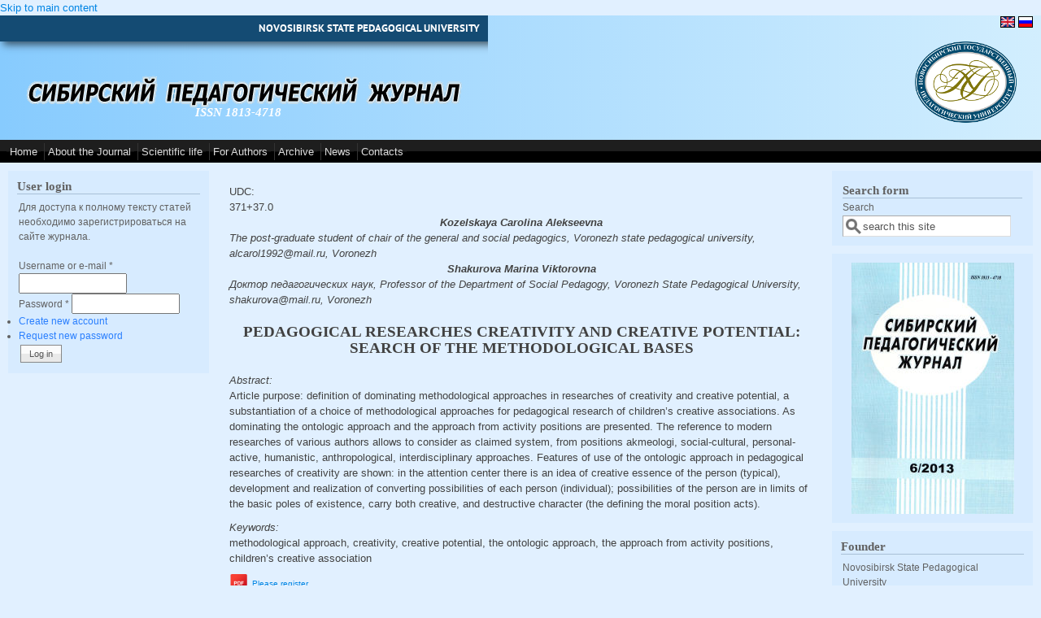

--- FILE ---
content_type: text/html; charset=utf-8
request_url: http://en.sp-journal.ru/article/2583
body_size: 31085
content:
<!DOCTYPE html PUBLIC "-//W3C//DTD XHTML+RDFa 1.0//EN"
  "http://www.w3.org/MarkUp/DTD/xhtml-rdfa-1.dtd">
<html xmlns="http://www.w3.org/1999/xhtml" xml:lang="en" version="XHTML+RDFa 1.0" dir="ltr">

<head profile="http://www.w3.org/1999/xhtml/vocab">
  <meta http-equiv="Content-Type" content="text/html; charset=utf-8" />
<link rel="shortcut icon" href="http://en.sp-journal.ru/misc/favicon.ico" type="image/vnd.microsoft.icon" />
<link rel="shortlink" href="http://en.sp-journal.ru/node/2583" />
<link rel="canonical" href="http://en.sp-journal.ru/article/2583" />
<meta name="Generator" content="Drupal 7 (http://drupal.org)" />
  <title>Педагогические исследования творчества и творческого потенциала: поиск методологических оснований | The Siberian Pedagogical Journal |(Sibirskiy pedagogicheskiy zhurnal)</title>
  <style type="text/css" media="all">@import url("http://en.sp-journal.ru/modules/system/system.base.css?stqhuc");
@import url("http://en.sp-journal.ru/modules/system/system.menus.css?stqhuc");
@import url("http://en.sp-journal.ru/modules/system/system.messages.css?stqhuc");
@import url("http://en.sp-journal.ru/modules/system/system.theme.css?stqhuc");</style>
<style type="text/css" media="all">@import url("http://en.sp-journal.ru/sites/sp-journal.ru/modules/simplenews/simplenews.css?stqhuc");
@import url("http://en.sp-journal.ru/sites/all/modules/date/date_api/date.css?stqhuc");
@import url("http://en.sp-journal.ru/modules/field/theme/field.css?stqhuc");
@import url("http://en.sp-journal.ru/sites/all/modules/logintoboggan/logintoboggan.css?stqhuc");
@import url("http://en.sp-journal.ru/modules/node/node.css?stqhuc");
@import url("http://en.sp-journal.ru/modules/search/search.css?stqhuc");
@import url("http://en.sp-journal.ru/modules/user/user.css?stqhuc");
@import url("http://en.sp-journal.ru/sites/all/modules/views/css/views.css?stqhuc");</style>
<style type="text/css" media="all">@import url("http://en.sp-journal.ru/sites/all/modules/ctools/css/ctools.css?stqhuc");
@import url("http://en.sp-journal.ru/sites/all/modules/panels/css/panels.css?stqhuc");
@import url("http://en.sp-journal.ru/modules/locale/locale.css?stqhuc");
@import url("http://en.sp-journal.ru/sites/all/libraries/superfish/css/superfish.css?stqhuc");</style>
<style type="text/css" media="all">@import url("http://en.sp-journal.ru/sites/sp-journal.ru/themes/mayo/css/layout.css?stqhuc");
@import url("http://en.sp-journal.ru/sites/sp-journal.ru/themes/mayo/css/style.css?stqhuc");
@import url("http://en.sp-journal.ru/sites/sp-journal.ru/files/color/mayo-a53e9b92/colors.css?stqhuc");
@import url("http://en.sp-journal.ru/sites/sp-journal.ru/themes/mayo/css/local.css?stqhuc");</style>

<!--[if IE 8]>
<link type="text/css" rel="stylesheet" href="http://en.sp-journal.ru/sites/sp-journal.ru/themes/mayo/css/ie8.css?stqhuc" media="all" />
<![endif]-->

<!--[if  IE 7]>
<link type="text/css" rel="stylesheet" href="http://en.sp-journal.ru/sites/sp-journal.ru/themes/mayo/css/ie.css?stqhuc" media="all" />
<![endif]-->

<!--[if IE 6]>
<link type="text/css" rel="stylesheet" href="http://en.sp-journal.ru/sites/sp-journal.ru/themes/mayo/css/ie6.css?stqhuc" media="all" />
<![endif]-->
<style type="text/css" media="all">@import url("http://en.sp-journal.ru/sites/sp-journal.ru/themes/mayo/css/black-menu.css?stqhuc");</style>
<style type="text/css" media="all">
<!--/*--><![CDATA[/*><!--*/
body{font-size:81.25%;font-family:Verdana,Geneva,Arial,'Bitstream Vera Sans','DejaVu Sans',Meiryo,'Hiragino Kaku Gothic Pro','MS PGothic',Osaka,sans-serif;}
h1,h2,h3,h4,h5{font-size:81.25%;font-family:Verdana,Geneva,Arial,'Bitstream Vera Sans','DejaVu Sans',Meiryo,'Hiragino Kaku Gothic Pro','MS PGothic',Osaka,sans-serif;font-family:serif;}

/*]]>*/-->
</style>
  <script type="text/javascript" src="http://en.sp-journal.ru/misc/jquery.js?v=1.4.4"></script>
<script type="text/javascript" src="http://en.sp-journal.ru/misc/jquery.once.js?v=1.2"></script>
<script type="text/javascript" src="http://en.sp-journal.ru/misc/drupal.js?stqhuc"></script>
<script type="text/javascript" src="http://en.sp-journal.ru/misc/form.js?v=7.12"></script>
<script type="text/javascript" src="http://en.sp-journal.ru/sites/all/modules/cookiecontrol/js/cookieControl-5.1.min.js?stqhuc"></script>
<script type="text/javascript" src="http://en.sp-journal.ru/sites/all/modules/panels/js/panels.js?stqhuc"></script>
<script type="text/javascript" src="http://en.sp-journal.ru/misc/collapse.js?v=7.12"></script>
<script type="text/javascript" src="http://en.sp-journal.ru/sites/all/libraries/superfish/jquery.hoverIntent.minified.js?stqhuc"></script>
<script type="text/javascript" src="http://en.sp-journal.ru/sites/all/libraries/superfish/sfsmallscreen.js?stqhuc"></script>
<script type="text/javascript" src="http://en.sp-journal.ru/sites/all/libraries/superfish/supposition.js?stqhuc"></script>
<script type="text/javascript" src="http://en.sp-journal.ru/sites/all/libraries/superfish/superfish.js?stqhuc"></script>
<script type="text/javascript" src="http://en.sp-journal.ru/sites/all/libraries/superfish/supersubs.js?stqhuc"></script>
<script type="text/javascript" src="http://en.sp-journal.ru/sites/sp-journal.ru/modules/superfish/superfish.js?stqhuc"></script>
<script type="text/javascript">
<!--//--><![CDATA[//><!--
jQuery.extend(Drupal.settings, {"basePath":"\/","pathPrefix":"","ajaxPageState":{"theme":"mayo","theme_token":"kdqpT-Njw4z7qKt3Kgw7HdViT6joXWDhX_3clfzV8UM","js":{"0":1,"1":1,"2":1,"3":1,"misc\/jquery.js":1,"misc\/jquery.once.js":1,"misc\/drupal.js":1,"misc\/form.js":1,"sites\/all\/modules\/cookiecontrol\/js\/cookieControl-5.1.min.js":1,"sites\/all\/modules\/panels\/js\/panels.js":1,"misc\/collapse.js":1,"sites\/all\/libraries\/superfish\/jquery.hoverIntent.minified.js":1,"sites\/all\/libraries\/superfish\/sfsmallscreen.js":1,"sites\/all\/libraries\/superfish\/supposition.js":1,"sites\/all\/libraries\/superfish\/superfish.js":1,"sites\/all\/libraries\/superfish\/supersubs.js":1,"sites\/sp-journal.ru\/modules\/superfish\/superfish.js":1},"css":{"modules\/system\/system.base.css":1,"modules\/system\/system.menus.css":1,"modules\/system\/system.messages.css":1,"modules\/system\/system.theme.css":1,"sites\/sp-journal.ru\/modules\/simplenews\/simplenews.css":1,"sites\/all\/modules\/date\/date_api\/date.css":1,"modules\/field\/theme\/field.css":1,"sites\/all\/modules\/logintoboggan\/logintoboggan.css":1,"modules\/node\/node.css":1,"modules\/search\/search.css":1,"modules\/user\/user.css":1,"sites\/all\/modules\/views\/css\/views.css":1,"sites\/all\/modules\/ctools\/css\/ctools.css":1,"sites\/all\/modules\/panels\/css\/panels.css":1,"modules\/locale\/locale.css":1,"sites\/all\/libraries\/superfish\/css\/superfish.css":1,"sites\/sp-journal.ru\/themes\/mayo\/css\/layout.css":1,"sites\/sp-journal.ru\/themes\/mayo\/css\/style.css":1,"sites\/sp-journal.ru\/themes\/mayo\/css\/colors.css":1,"sites\/sp-journal.ru\/themes\/mayo\/css\/local.css":1,"sites\/sp-journal.ru\/themes\/mayo\/css\/ie8.css":1,"sites\/sp-journal.ru\/themes\/mayo\/css\/ie.css":1,"sites\/sp-journal.ru\/themes\/mayo\/css\/ie6.css":1,"sites\/sp-journal.ru\/themes\/mayo\/css\/black-menu.css":1,"0":1,"1":1}},"superfish":{"1":{"id":"1","sf":{"animation":{"opacity":"show","height":"show"},"speed":"\u0027fast\u0027","autoArrows":true,"dropShadows":true,"disableHI":false},"plugins":{"smallscreen":{"mode":"window_width","addSelected":false,"menuClasses":false,"hyperlinkClasses":false,"title":"Main menu"},"supposition":true,"bgiframe":false,"supersubs":{"minWidth":"12","maxWidth":"27","extraWidth":1}}}}});
//--><!]]>
</script>
</head>
<body class="html not-front not-logged-in two-sidebars page-node page-node- page-node-2583 node-type-article i18n-en" >
  <div id="skip-link">
    <a href="#main-content" class="element-invisible element-focusable">Skip to main content</a>
  </div>
    

<div id="page-wrapper" style="width: 100%; margin-top: 0px; margin-bottom: 0px;">
  <div id="page" style="">

    <div id="header" style="height: 153px;border: none;">
          <div id="header-top">  <div class="region region-header-top">
    <div id="block-block-4" class="block block-block clearfix">

    
  <div class="content">
    <p><a href="http://www.nspu.ru">NOVOSIBIRSK STATE PEDAGOGICAL UNIVERSITY</a></p>
  </div>
</div>
  </div>
</div>
        <div id="header-watermark" style="background-image: url(/sites/sp-journal.ru/themes/mayo/images/pat-1.png);">
    <div class="section clearfix">

              <div id="logo" style="padding-left: 20px; padding-top: 10px;">
        <a href="http://en.sp-journal.ru/" title="Home" rel="home">
          <img src="http://en.sp-journal.ru/sites/sp-journal.ru/files/logo.png" alt="Home" />
        </a>
        </div> <!-- /#logo -->
      
              <div id="name-and-slogan" style="padding-left: 240px; padding-top: 80px;">
          
                      <div id="site-slogan"><b>ISSN 1813-4718</b></div>
                  </div> <!-- /#name-and-slogan -->
      
      
      
      <div class="clearfix cfie"></div>

        <div class="region region-header">
    <div id="block-locale-language" class="block block-locale clearfix">

    
  <div class="content">
    <ul class="language-switcher-locale-url"><li class="en first active"><a href="http://en.sp-journal.ru/article/2583" class="language-link active"><img class="language-icon" src="http://en.sp-journal.ru/sites/sp-journal.ru/modules/languageicons/flags/en.png" width="16" height="12" alt="English" title="English" /></a></li>
<li class="ru last"><a href="http://sp-journal.ru/article/2583" class="language-link"><img class="language-icon" src="http://en.sp-journal.ru/sites/sp-journal.ru/modules/languageicons/flags/ru.png" width="16" height="12" alt="Русский" title="Русский" /></a></li>
</ul>  </div>
</div>
  </div>

    </div> <!-- /.section -->
    </div> <!-- /#header-watermark -->
    </div> <!-- /#header -->

          <div id="navigation"><div class="section">
               <div id="menubar" class="menubar clearfix">
             <div class="region region-menubar">
    <div id="block-superfish-1" class="block block-superfish clearfix">

    
  <div class="content">
    <ul id="superfish-1" class="menu sf-menu sf-main-menu sf-horizontal sf-style-none sf-total-items-7 sf-parent-items-1 sf-single-items-6"><li id="menu-2105-1" class="first odd sf-item-1 sf-depth-1 sf-no-children"><a href="http://en.sp-journal.ru/" title="" class="sf-depth-1">Home</a></li><li id="menu-819-1" class="middle even sf-item-2 sf-depth-1 sf-total-children-3 sf-parent-children-0 sf-single-children-3 menuparent"><a href="http://en.sp-journal.ru/about-journal" class="sf-depth-1 menuparent">About the Journal</a><ul><li id="menu-741-1" class="first odd sf-item-1 sf-depth-2 sf-no-children"><a href="http://en.sp-journal.ru/editorial-board" title="The structure of editorial board" class="sf-depth-2">Editorial Board</a></li><li id="menu-1971-1" class="middle even sf-item-2 sf-depth-2 sf-no-children"><a href="http://en.sp-journal.ru/categorization" title="Information about subjects of the edition of journal" class="sf-depth-2">Categorization</a></li><li id="menu-2206-1" class="last odd sf-item-3 sf-depth-2 sf-no-children"><a href="http://en.sp-journal.ru/current-issue" title="" class="sf-depth-2">Latest Issue</a></li></ul></li><li id="menu-2209-1" class="middle odd sf-item-3 sf-depth-1 sf-no-children"><a href="http://en.sp-journal.ru/science-life" title="" class="sf-depth-1">Scientific life</a></li><li id="menu-410-1" class="middle even sf-item-4 sf-depth-1 sf-no-children"><a href="http://en.sp-journal.ru/authors" title="The information about the order of publication of article" class="sf-depth-1">For Authors</a></li><li id="menu-1839-1" class="middle odd sf-item-5 sf-depth-1 sf-no-children"><a href="http://en.sp-journal.ru/archive" class="sf-depth-1">Archive</a></li><li id="menu-2213-1" class="middle even sf-item-6 sf-depth-1 sf-no-children"><a href="http://en.sp-journal.ru/news" title="" class="sf-depth-1">News</a></li><li id="menu-710-1" class="last odd sf-item-7 sf-depth-1 sf-no-children"><a href="http://en.sp-journal.ru/contacts" title="The contact information" class="sf-depth-1">Contacts</a></li></ul>  </div>
</div>
  </div>
         </div>
                            </div></div> <!-- /.section, /#navigation -->
    
    <div class="clearfix cfie"></div>

    <!-- for nice_menus, superfish -->
    
    <!-- space between menus and contents -->
    <div class="spacer clearfix cfie"></div>


    <div id="main-wrapper">
    <div id="main" class="clearfix" style="padding: 0px 10px;">

      
      
      
      <div class="clearfix cfie"></div>


      <!-- sidebars (left) -->
              <div id="sidebar-first" class="column sidebar" style="width: 20%;"><div class="section" style="margin-left: 0px; margin-right: 5px;">
            <div class="region region-sidebar-first">
    <div id="block-user-login" class="block block-user clearfix">

    <h2>User login</h2>
  
  <div class="content">
    <form action="http://en.sp-journal.ru/article/2583?destination=node/2583" method="post" id="user-login-form" accept-charset="UTF-8"><div>Для доступа к полному тексту статей необходимо зарегистрироваться на сайте журнала.<br><br><div class="form-item form-type-textfield form-item-name">
  <label for="edit-name">Username or e-mail <span class="form-required" title="This field is required.">*</span></label>
 <input type="text" id="edit-name" name="name" value="" size="15" maxlength="60" class="form-text required" />
</div>
<div class="form-item form-type-password form-item-pass">
  <label for="edit-pass">Password <span class="form-required" title="This field is required.">*</span></label>
 <input type="password" id="edit-pass" name="pass" size="15" maxlength="60" class="form-text required" />
</div>
<div class="item-list"><ul><li class="first"><a href="http://en.sp-journal.ru/user/register" title="Create a new user account.">Create new account</a></li>
<li class="last"><a href="http://en.sp-journal.ru/user/password" title="Request new password via e-mail.">Request new password</a></li>
</ul></div><input type="hidden" name="form_build_id" value="form-N8CRS3WW0IxfrVqphqNGRmEK1l26OLg7KShcvl9BMQk" />
<input type="hidden" name="form_id" value="user_login_block" />
<div class="form-actions form-wrapper" id="edit-actions"><input type="submit" id="edit-submit" name="op" value="Log in" class="form-submit" /></div></div></form>  </div>
</div>
  </div>
        </div></div> <!-- /.section, /#sidebar-first -->
            

      <!-- main content -->
      <div id="content" class="column" style="width: 60%;"><div class="section" style="margin-left: 5px; margin-right: 5px;">

        
        
        <a id="main-content"></a>
                        <div class="tabs"></div>                          <div class="region region-content">
    <div id="block-system-main" class="block block-system clearfix">

    
  <div class="content">
    <div id="node-2583" class="node node-article clearfix">

    <div class="field field-name-field-udc field-type-text field-label-inline clearfix"><div class="field-label">UDC:&nbsp;</div><div class="field-items"><div class="field-item even">371+37.0</div></div></div>  <div class="authors"><div class='fullname'>Kozelskaya  Carolina  Alekseevna</div><div class='fullinfo'>The post-graduate student of chair of the general and social pedagogics, Voronezh state pedagogical university, alcarol1992@mail.ru, Voronezh</div> <div class='fullname'>Shakurova  Marina Viktorovna</div><div class='fullinfo'>Доктор педагогических наук, Professor of the Department of Social Pedagogy, Voronezh State Pedagogical University, shakurova@mail.ru, Voronezh</div></div>
  
        <h2>Pedagogical researches creativity and creative potential: search of the methodological bases</h2>
    
  <div class="field field-name-field-annotation-en field-type-text-long field-label-inline clearfix"><div class="field-label">Abstract:&nbsp;</div><div class="field-items"><div class="field-item even">Article purpose: definition of dominating methodological approaches in researches of creativity and creative potential, a substantiation of a choice of methodological approaches for pedagogical research of children’s creative associations. As dominating the ontologic approach and the approach from activity positions are presented. The reference to modern researches of various authors allows to consider as claimed system, from positions akmeologi, social-cultural, personal-active, humanistic, anthropological, interdisciplinary approaches. Features of use of the ontologic approach in pedagogical researches of creativity are shown: in the attention center there is an idea of creative essence of the person (typical), development and realization of converting possibilities of each person (individual); possibilities of the person are in limits of the basic poles of existence, carry both creative, and destructive character (the defining the moral position acts). </div></div></div>  <div class="field field-name-field-keywords-en field-type-text-long field-label-inline clearfix"><div class="field-label">Keywords:&nbsp;</div><div class="field-items"><div class="field-item even">methodological approach, creativity, creative potential, the ontologic approach, the approach from activity positions, children’s creative association</div></div></div>  <div class="field field-name-field-private-file field-type-file field-label-hidden"><div class="field-items"><div class="field-item even"><img src="/sites/all/themes/icons/application/pdf-sm-24_32.png" class="file-link-icon" />
<a href="http://en.sp-journal.ru/user" class="file-link">Please register</a></div></div></div>  <div class="field field-name-field-literature-en field-type-text-long field-label-above"><div class="field-label">References:&nbsp;</div><div class="field-items"><div class="field-item even"><p>1. Altshuller, G. S., 2004. Creativity as the exact science. Petrozavodsk: Scandinavia, 96 p. (In Russ.).<br />
2. Batishchev, G. S., 1990.  Not settled possibilities and borders of application of a category of activity // Activity: the Theory. Methodology. Problems. Мoscow: Politizdat, p. 21-34.<br />
3. Gagarina, O. S., 2008. Creativity as the intrinsic characteristic of the person. Cand. Sci. (Philos.), 27 p. (In Russ.).<br />
4. Glotova, G. A., 1992. Creatively presented person: Problems and research methods. - Ekaterinburg: UrGU, p. 76-78. (In Russ.).<br />
5. Gubin, V. D., 1987. Culture and creative activity. - Мoscow: Publishing house UDN, 87 p. (In Russ.).<br />
6. Dukа, S. I., 1993. Tvorchestvo as dialogue. Cand. Sci. (Philos.), 16 p. (In Russ.).<br />
7. Djachkova, O. N., 2006. Kategorialnaja model of creativity // The philosophy Sum. Vol. 6. Ekaterinburg: Publishing house of the Ural university, p. 71-79. (In Russ.).<br />
8. Konova, E. V., 2012. Development social creativity the future experts in work with youth in the educational environment of high school. Cand. Sci. (Ped.), 23 p. (In Russ.).<br />
9. Martinovich, N. V, 2005. Development of creative potential of the person in higher education system. Cand. Sci. (Sociol.), 174 p. (In Russ.).<br />
10. Nasakova, B. Zh., 2013. Development of creative potential of senior pupils in profile training. Cand. Sci. (Ped.), 25 p. (In Russ.).<br />
11. Nikolko, V. N., 1990. Creativity as innovative  process. Simferopol: Tavriya, 189 p.  (In Russ.).<br />
12. Nikolko, V. N., 2014. A formalizatsionnyj method of scientific knowledge // Scientific notes of Tavrian national university of V. I. Vernadsky. A series «Philosophy. Cultural science. Political science. Sociology». Volume 27 (66),  № 3, p. 387-392. (In Russ.).<br />
13. Petrov, K. V., 2008.  The Akmeologichesky concept of development of creative potential of pupils. Dr. Sci. (Psychol.), 753 p. (In Russ.).<br />
14. Ponomarev Ja. A, 1976. Psihologija of creativity. Мoscow: Publishing house "Science", 304 p. (In Russ.).<br />
15. Rappoport S. H., 2017. From the artist to the spectator. Problems of art creativity. Мoscow: Lan. Planeta muzyki, 236 p. (In Russ.).<br />
16. Riker P., 2002. Conflict of interpretations: Sketches about germenevtik. Мoscow: Kanon-Press-Ts. Kuchkovo pole, 372 p. (In Russ.).<br />
17. Romanenko, J. M ., 2003. The Ontologic approach to imagination or the imagined approach to Ontologic // The Bulletin of the St.-Petersburg university. A series 6. № 4 (№ 30), p. 19-24. (In Russ.).<br />
18. Stoletov, A. I., 2009. Ontologija of art creativity. Dr. Sci. (Philos.), 32 p. (In Russ.).<br />
19. Strakhov I.V., 1998. Psychology of literary creativity. Мoscow: Institute of practical psychology; Voronezh: MPO «MODEK», 379 p. (In Russ.).<br />
20. Shakurova, M. V., 2004. Development of creative potential of children theatrical art means // The Person and a society: history and the present: the interuniversity collection of proceedings. Vol. 3. Voronezh: Voronezh state pedagogical university, p. 86-100. (In Russ.).<br />
21. Shimina, A. N., 2014. Modern life of concept general and an activity principle // The Person, history, culture: to E. V. Ilenkova's 90 anniversary: the monography. Ust Kamenogorsk: The Kazahstansko-American free university, p. 325-331. (In Russ.).<br />
22. Shubinsky V.S., 1988. Pedagogika of creativity of pupils. Мoscow: Knowledge, 79 p. (In Russ.).<br />
23. Shumilin, A. T., 1989. Problems of the theory of creativity. Мoscow: The Higher school, 143 p. (In Russ.).<br />
24. Amabile T. M., 2013. Componential Theory of Creativity. Available at: <a href="http://www.hbs.edu/faculty/Publication%20Files/12-096.pdf">http://www.hbs.edu/faculty/Publication%20Files/12-096.pdf</a>. (accessed: 26.03.2018).<br />
25. Epstein R., 2005. Capturing creativity. Available at:  <a href="http://www.creativelyspeaking.com/pdf/article_capturing_creativity.pdf">http://www.creativelyspeaking.com/pdf/article_capturing_creativity.pdf</a>. (accessed: 26.03.2018).<br />
26. Sternberg R. J., 2006. The Nature of Creativity // Creativity Research Journal. Vol. 18.  № 1, p. 87–98.</p>
</div></div></div>  <div class="content">
      </div>

  
   <!-- moved to outside of the node div -->

</div>

 <!-- added -->

  </div>
</div>
  </div>
        
      </div></div> <!-- /.section, /#content -->


      <!-- sidebars (right) -->
                    <div id="sidebar-second-r" class="column sidebar" style="width: 20%;"><div class="section" style="margin-left: 5px; margin-right: 0px;">
            <div class="region region-sidebar-second">
    <div id="block-search-form" class="block block-search clearfix">

    
  <div class="content">
    <form action="/article/2583" method="post" id="search-block-form" accept-charset="UTF-8"><div><div class="container-inline">
      <h2 class="element-invisible">Search form</h2>
    <div class="form-item form-type-textfield form-item-search-block-form">
  <label class="element-invisible" for="edit-search-block-form--2">Search </label>
 <input onblur="if (this.value == &#039;&#039;) { this.value = &#039;search this site&#039;; }" onfocus="if (this.value == &#039;search this site&#039;) { this.value = &#039;&#039;; }" type="text" id="edit-search-block-form--2" name="search_block_form" value="search this site" size="21" maxlength="128" class="form-text" />
</div>
<div class="form-actions form-wrapper" id="edit-actions--2"></div><input type="hidden" name="form_build_id" value="form-_2f9W2iyoSS8WegHOi0-J2lSEOJbmjufaL9vN4jjQ6M" />
<input type="hidden" name="form_id" value="search_block_form" />
</div>
</div></form>  </div>
</div>
<div id="block-block-12" class="block block-block clearfix">

    
  <div class="content">
    <p><img style="display: block; margin-left: auto; margin-right: auto;" src="/sites/sp-journal.ru/files/images/sp-titul200.jpg" alt="" /></p>  </div>
</div>
<div id="block-block-14" class="block block-block clearfix">

    <h2>Founder</h2>
  
  <div class="content">
    Novosibirsk State Pedagogical University  </div>
</div>
<div id="block-block-13" class="block block-block clearfix">

    <h2>The registration certificate</h2>
  
  <div class="content">
    <p>PI №77 - 16812 от 20.11.2003<br />PI №FС77-52466 оn 21.01.2013</p>  </div>
</div>
<div id="block-block-17" class="block block-block clearfix">

    
  <div class="content">
    <p class="content">The Siberian Pedagogical Journal is included in the <em>"List of leading reviewed scientific journals and publications, in which the main scientific results of dissertations on competition of scientific degrees of doctor and candidate of Sciences should be published"</em> of the HAC of RF.</p>
<p class="content"><a href="http://elibrary.ru/title_about.asp?id=25192" target="_blank"><img style="display: block; margin-left: auto; margin-right: auto;" src="/sites/sp-journal.ru/files/images/elibrary160.png" alt="" /></a></p>
<p class="content"><a href="http://elibrary.ru/title_profile.asp?id=25192" target="_blank"><img style="display: block; margin-left: auto; margin-right: auto;" src="/sites/sp-journal.ru/files/images/scienceindex160.png" alt="" /></a></p>
<p class="content"><a href="http://ulrichsweb.serialssolutions.com" target="_blank"><img style="display: block; margin-left: auto; margin-right: auto;" src="/sites/sp-journal.ru/files/images/logo-ulrichsweb160.png" alt="" /></a></p>  </div>
</div>
  </div>
        </div></div> <!-- /.section, /#sidebar-second -->
      

      <div class="clearfix cfie"></div>

      
      <div class="clearfix cfie"></div>


      
    </div> <!-- /#main -->
    </div> <!-- /#main-wrapper -->

    <!-- space between contents and footer -->
    <div id="spacer" class="clearfix cfie"></div>

    <div id="footer-wrapper">
      
            <div id="footer"><div class="section">
          <div class="region region-footer">
    <div id="block-block-6" class="block block-block clearfix">

    <h2>System requirements</h2>
  
  <div class="content">
    <p>The computer is necessary for work with a site of electronic scientific journal with connection to a network the Internet, and also one of recommended browsers:</p>
<p><a href="http://www.mozilla.com/">Mozilla Firefox</a> versions 1.5 or above; <a href="http://www.microsoft.com/ie/">Microsoft Internet Explorer</a> versions 5.5 or above; <a href="http://www.opera.com/">Opera</a> versions 7.0 or above.<br />For viewing and a press of publications in format PDF use of software product <a href="http://www.adobe.com/products/acrobat/readermain.html">Adobe Acrobat Reader</a> of version 8.0 or above is recommended.</p>  </div>
</div>
<div id="block-block-5" class="block block-block clearfix">

    
  <div class="content">
    <p>The copyright © 2011–2016 Novosibirsk State Pedagogical University<br />
Development and support of a site - <a href="http://iode.nspu.ru">Institute of the open remote education of NSPU</a></p>
  </div>
</div>
  </div>
      </div></div> <!-- /.section, /#footer -->
      
    </div> <!-- /#footer-wrapper -->


  </div> <!-- /#page -->
</div> <!-- /#page-wrapper -->
  <script type="text/javascript">
<!--//--><![CDATA[//><!--

    jQuery(document).ready(function($) {
    cookieControl({
        introText: '<p>Этот сайт использует файлы cookie для хранения информации на вашем компьютере.</p>',
        fullText: '<p>Некоторые файлы cookie на этом сайте необходимы, и без них сайт не будет работать так, как ожидается. Эти файлы cookie устанавливаются, когда вы отправляете форму, входите в систему или взаимодействуете с сайтом, делая что-то, выходящее за рамки нажатия на простые ссылки.</p><p>Мы также используем некоторые необязательные файлы cookie для анонимного отслеживания посетителей или улучшения вашего опыта использования сайта. Если вас это не устраивает, то вы не сможете использовать данный сайт.</p><p>By using our site you accept the terms of our <a href="http://en.sp-journal.ru/pravila-obrabotki-personalnyh-dannyh-v-novosibirskom-gosudarstvennom-pedagogicheskom-universitete">Правила обработки персональных данных в Новосибирском государственном педагогическом университете</a>.',
        theme: 'dark',
        html: '<div id="cccwr"><div id="ccc-state" class="ccc-pause"><div id="ccc-icon"><button><span>Cookie Control</span></button></div><div class="ccc-widget"><div class="ccc-outer"><div class="ccc-inner"><h2>О файлах cookie</h2><div class="ccc-content"><p class="ccc-intro"></p><div class="ccc-expanded"></div><div id="ccc-cookies-switch" style="background-position-x: 0;"><a id="cctoggle" href="#" style="background-position-x: 0;" name="cctoggle"><span id="cctoggle-text">Cookies test</span></a></div><div id="ccc-implicit-warning">(One cookie will be set to store your preference)</div><div id="ccc-explicit-checkbox"><label><input id="cchide-popup" type="checkbox" name="ccc-hide-popup" value="Y" /> Do not ask me again<br /></label> (Ticking this sets a cookie to hide this popup if you then hit close. This will not store any personal information)</div><a class="ccc-icon" href="http://www.civicuk.com/cookie-law" target="_blank"title="About Cookie Control">About Cookie Control</a><button class="ccc-close">Close</button></div></div></div><button class="ccc-expand">Подробнее</button></div></div></div>',
        position: 'left',
        shape: 'triangle',
        startOpen: true,
        autoHide: 60000,
        onAccept: function(cc){cookiecontrol_accepted(cc)},
        onReady: function(){},
        onCookiesAllowed: function(cc){cookiecontrol_cookiesallowed(cc)},
        onCookiesNotAllowed: function(cc){cookiecontrol_cookiesnotallowed(cc)},
        countries: '',
        subdomains: true,
        cookieName: 'the-siberian-pedagogical-journal-sibirskiy-pedagogicheskiy-zhurnal_cookiecontrol',
        iconStatusCookieName: 'ccShowCookieIcon',
        consentModel: 'information_only'
        });
      });
    
//--><!]]>
</script>
<script type="text/javascript">
<!--//--><![CDATA[//><!--
function cookiecontrol_accepted(cc) {

}
//--><!]]>
</script>
<script type="text/javascript">
<!--//--><![CDATA[//><!--
function cookiecontrol_cookiesallowed(cc) {

}
//--><!]]>
</script>
<script type="text/javascript">
<!--//--><![CDATA[//><!--
function cookiecontrol_cookiesnotallowed(cc) {

}
//--><!]]>
</script>
</body>
</html>
